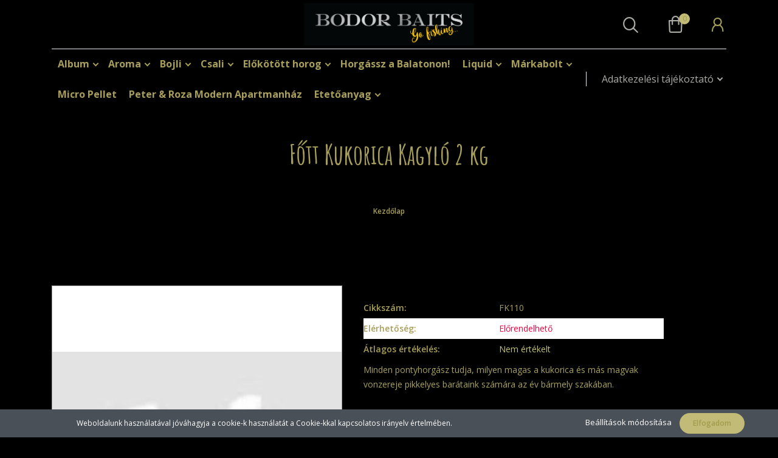

--- FILE ---
content_type: text/html; charset=UTF-8
request_url: https://www.bodorbaits.hu/fott-kukorica-kagylo-2-kg-820
body_size: 11212
content:
<!DOCTYPE html>
<!--[if lt IE 7]>      <html class="no-js lt-ie10 lt-ie9 lt-ie8 lt-ie7" lang="hu" dir="ltr"> <![endif]-->
<!--[if IE 7]>         <html class="no-js lt-ie10 lt-ie9 lt-ie8" lang="hu" dir="ltr"> <![endif]-->
<!--[if IE 8]>         <html class="no-js lt-ie10 lt-ie9" lang="hu" dir="ltr"> <![endif]-->
<!--[if IE 9]>         <html class="no-js lt-ie10" lang="hu" dir="ltr"> <![endif]-->
<!--[if gt IE 10]><!--> <html class="no-js" lang="hu" dir="ltr"> <!--<![endif]-->
<head>
    <title>Főtt Kukorica Kagyló 2 kg - Bodor Baits Webshop</title>
    <meta charset="utf-8">
    <meta name="description" content="Főtt Kukorica Kagyló 2 kg termékünk most 1.890 Ft-os áron elérhető. Vásároljon kényelmesen és biztonságosan webáruházunkból, akár percek alatt!">
    <meta name="robots" content="index, follow">
    <meta property="og:title" content="Főtt Kukorica Kagyló 2 kg" />
    <meta property="og:type" content="product" />
    <meta property="og:url" content="https://www.bodorbaits.hu/fott-kukorica-kagylo-2-kg-820" />
    <meta property="og:image" content="https://bodorbaits.cdn.shoprenter.hu/custom/bodorbaits/image/cache/w955h500/no_image.jpg.webp?lastmod=0.1698399121" />
    <meta property="og:description" content="Minden pontyhorgász tudja, milyen magas a kukorica és más magvak vonzereje pikkelyes barátaink számára az év bármely szakában." />
    <link href="https://bodorbaits.cdn.shoprenter.hu/custom/bodorbaits/image/data/LOGO/BODOR%20BAITS%20FISH%20%281%29.png?lastmod=1675955677.1698399121" rel="icon" />
    <link href="https://bodorbaits.cdn.shoprenter.hu/custom/bodorbaits/image/data/LOGO/BODOR%20BAITS%20FISH%20%281%29.png?lastmod=1675955677.1698399121" rel="apple-touch-icon" />
    <base href="https://www.bodorbaits.hu:443" />

    <meta name="viewport" content="width=device-width, initial-scale=1">
            <link href="https://www.bodorbaits.hu/fott-kukorica-kagylo-2-kg-820" rel="canonical">
    
        <link rel="preconnect" href="https://fonts.googleapis.com">
    <link rel="preconnect" href="https://fonts.gstatic.com" crossorigin>
    <link href="https://fonts.googleapis.com/css2?family=Amatic+SC:wght@700&family=Lora:ital,wght@0,400;0,700;1,400;1,700&family=Open+Sans:ital,wght@0,300;0,400;0,600;0,700;0,800;1,300;1,400;1,600;1,700;1,800&display=swap" rel="stylesheet">
        
            
            <link rel="stylesheet" href="https://bodorbaits.cdn.shoprenter.hu/web/compiled/css/fancybox2.css?v=1769069094" media="screen">
            <link rel="stylesheet" href="https://bodorbaits.cdn.shoprenter.hu/custom/bodorbaits/catalog/view/theme/korfu_global/style/1726222080.1556090780.0.1686745519.css?v=null.1698399121" media="screen">
        <script>
        window.nonProductQuality = 100;
    </script>
    <script src="//ajax.googleapis.com/ajax/libs/jquery/1.10.2/jquery.min.js"></script>
    <script>window.jQuery || document.write('<script src="https://bodorbaits.cdn.shoprenter.hu/catalog/view/javascript/jquery/jquery-1.10.2.min.js?v=1484139539"><\/script>')</script>

    
            
        
    
        <script src="//cdnjs.cloudflare.com/ajax/libs/popper.js/1.12.5/umd/popper.min.js"></script>
    <script src="//cdnjs.cloudflare.com/ajax/libs/twitter-bootstrap/4.1.3/js/bootstrap.min.js"></script>
    <!-- Header JavaScript codes -->
            <script src="https://bodorbaits.cdn.shoprenter.hu/web/compiled/js/base_body.js?v=1769069092"></script>
                    <script src="https://bodorbaits.cdn.shoprenter.hu/web/compiled/js/base.js?v=1769069092"></script>
                    <script src="https://bodorbaits.cdn.shoprenter.hu/web/compiled/js/countdown.js?v=1769069092"></script>
                    <script src="https://bodorbaits.cdn.shoprenter.hu/web/compiled/js/fancybox2.js?v=1769069092"></script>
                    <script src="https://bodorbaits.cdn.shoprenter.hu/web/compiled/js/productreview.js?v=1769069092"></script>
                    <script src="https://bodorbaits.cdn.shoprenter.hu/web/compiled/js/before_starter2_productpage.js?v=1769069092"></script>
                    <script src="https://bodorbaits.cdn.shoprenter.hu/web/compiled/js/before_starter2_head.js?v=1769069092"></script>
                    <script src="https://bodorbaits.cdn.shoprenter.hu/web/compiled/js/nanobar.js?v=1769069092"></script>
                    <script src="https://bodorbaits.cdn.shoprenter.hu/web/compiled/js/before_starter.js?v=1769069092"></script>
                    <!-- Header jQuery onLoad scripts -->
    <script>
        window.countdownFormat = '%D:%H:%M:%S';
        //<![CDATA[
        var BASEURL = 'https://www.bodorbaits.hu';
Currency = {"symbol_left":"","symbol_right":" Ft","decimal_place":0,"decimal_point":",","thousand_point":".","currency":"HUF","value":1};
var ShopRenter = ShopRenter || {}; ShopRenter.product = {"id":820,"sku":"FK110","currency":"HUF","unitName":"db","price":1890,"name":"F\u0151tt Kukorica Kagyl\u00f3 2 kg","brand":"","currentVariant":[],"parent":{"id":820,"sku":"FK110","unitName":"db","price":1890,"name":"F\u0151tt Kukorica Kagyl\u00f3 2 kg"}};

            function setAutoHelpTitles(){
                $('.autohelp[title]').each(function(){
                    if(!$(this).parents('.aurora-scroll-mode').length) {
                        $(this).attr('rel', $(this).attr('title') );
                        $(this).removeAttr('title');
                        $(this).qtip({
                            content: { text:  $(this).attr('rel') },
                            hide: { fixed: true },
                            position: {
                                corner: {
                                    target: 'topMiddle',
                                    tooltip: 'bottomMiddle'
                                },
                                adjust: {
                                    screen: true
                                }
                            },
                            style: {
                                border: { color: '#d10fd1'},
                                background: '#31e07d',
                                width: 500
                            }
                        });
                    }
                });
            }
            

        $(document).ready(function(){
        // DOM ready
            
                $('.fancybox').fancybox({
                    maxWidth: 820,
                    maxHeight: 650,
                    afterLoad: function(){
                        wrapCSS = $(this.element).data('fancybox-wrapcss');
                        if(wrapCSS){
                            $('.fancybox-wrap').addClass(wrapCSS);
                        }
                    },
                    helpers: {
                        thumbs: {
                            width: 50,
                            height: 50
                        }
                    }
                });
                $('.fancybox-inline').fancybox({
                    maxWidth: 820,
                    maxHeight: 650,
                    type:'inline'
                });
                

setAutoHelpTitles();

        // /DOM ready
        });
        $(window).load(function(){
        // OnLoad
            new WishlistHandler('wishlist-add','');

        // /OnLoad
        });
        //]]>
    </script>
    
        <script src="https://bodorbaits.cdn.shoprenter.hu/web/compiled/js/vue/manifest.bundle.js?v=1769069090"></script>
<script>
    var ShopRenter = ShopRenter || {};
    ShopRenter.onCartUpdate = function (callable) {
        document.addEventListener('cartChanged', callable)
    };
    ShopRenter.onItemAdd = function (callable) {
        document.addEventListener('AddToCart', callable)
    };
    ShopRenter.onItemDelete = function (callable) {
        document.addEventListener('deleteCart', callable)
    };
    ShopRenter.onSearchResultViewed = function (callable) {
        document.addEventListener('AuroraSearchResultViewed', callable)
    };
    ShopRenter.onSubscribedForNewsletter = function (callable) {
        document.addEventListener('AuroraSubscribedForNewsletter', callable)
    };
    ShopRenter.onCheckoutInitiated = function (callable) {
        document.addEventListener('AuroraCheckoutInitiated', callable)
    };
    ShopRenter.onCheckoutShippingInfoAdded = function (callable) {
        document.addEventListener('AuroraCheckoutShippingInfoAdded', callable)
    };
    ShopRenter.onCheckoutPaymentInfoAdded = function (callable) {
        document.addEventListener('AuroraCheckoutPaymentInfoAdded', callable)
    };
    ShopRenter.onCheckoutOrderConfirmed = function (callable) {
        document.addEventListener('AuroraCheckoutOrderConfirmed', callable)
    };
    ShopRenter.onCheckoutOrderPaid = function (callable) {
        document.addEventListener('AuroraOrderPaid', callable)
    };
    ShopRenter.onCheckoutOrderPaidUnsuccessful = function (callable) {
        document.addEventListener('AuroraOrderPaidUnsuccessful', callable)
    };
    ShopRenter.onProductPageViewed = function (callable) {
        document.addEventListener('AuroraProductPageViewed', callable)
    };
    ShopRenter.onMarketingConsentChanged = function (callable) {
        document.addEventListener('AuroraMarketingConsentChanged', callable)
    };
    ShopRenter.onCustomerRegistered = function (callable) {
        document.addEventListener('AuroraCustomerRegistered', callable)
    };
    ShopRenter.onCustomerLoggedIn = function (callable) {
        document.addEventListener('AuroraCustomerLoggedIn', callable)
    };
    ShopRenter.onCustomerUpdated = function (callable) {
        document.addEventListener('AuroraCustomerUpdated', callable)
    };
    ShopRenter.onCartPageViewed = function (callable) {
        document.addEventListener('AuroraCartPageViewed', callable)
    };
    ShopRenter.customer = {"userId":0,"userClientIP":"13.58.78.29","userGroupId":8,"customerGroupTaxMode":"gross","customerGroupPriceMode":"only_gross","email":"","phoneNumber":"","name":{"firstName":"","lastName":""}};
    ShopRenter.theme = {"name":"korfu_global","family":"korfu","parent":"bootstrap"};
    ShopRenter.shop = {"name":"bodorbaits","locale":"hu","currency":{"code":"HUF","rate":1},"domain":"bodorbaits.myshoprenter.hu"};
    ShopRenter.page = {"route":"product\/product","queryString":"fott-kukorica-kagylo-2-kg-820"};

    ShopRenter.formSubmit = function (form, callback) {
        callback();
    };

    let loadedAsyncScriptCount = 0;
    function asyncScriptLoaded(position) {
        loadedAsyncScriptCount++;
        if (position === 'body') {
            if (document.querySelectorAll('.async-script-tag').length === loadedAsyncScriptCount) {
                if (/complete|interactive|loaded/.test(document.readyState)) {
                    document.dispatchEvent(new CustomEvent('asyncScriptsLoaded', {}));
                } else {
                    document.addEventListener('DOMContentLoaded', () => {
                        document.dispatchEvent(new CustomEvent('asyncScriptsLoaded', {}));
                    });
                }
            }
        }
    }
</script>


                    <script type="text/javascript" src="https://bodorbaits.cdn.shoprenter.hu/web/compiled/js/vue/customerEventDispatcher.bundle.js?v=1769069090"></script>




    
    
                
            
            <script>window.dataLayer=window.dataLayer||[];function gtag(){dataLayer.push(arguments)};var ShopRenter=ShopRenter||{};ShopRenter.config=ShopRenter.config||{};ShopRenter.config.googleConsentModeDefaultValue="denied";</script>                        <script type="text/javascript" src="https://bodorbaits.cdn.shoprenter.hu/web/compiled/js/vue/googleConsentMode.bundle.js?v=1769069090"></script>

            
            
            
            
            
    
</head>

    

<body id="body" class="bootstrap-body page-body flypage_body body-pathway-inside desktop-device-body body-pathway-inside korfu_global-body show-quantity-in-module " role="document">
            
    




            

<!-- cached --><div id="firstLogNanobar" class="Fixed aurora-nanobar aurora-nanobar-firstlogin">
    <div class="aurora-nanobar-container">
        <span id="nanoTextCookies" class="aurora-nanobar-text"
              style="font-size: 12px;">Weboldalunk használatával jóváhagyja a cookie-k használatát a Cookie-kkal kapcsolatos irányelv értelmében.
        </span>
        <div class="aurora-nanobar-buttons-wrapper nanobar-buttons">
            <a id ="aurora-nanobar-settings-button" href="">
                <span>Beállítások módosítása</span>
            </a>
            <a id="auroraNanobarCloseCookies" href="" class="button btn btn-primary aurora-nanobar-btn" data-button-save-text="Beállítások mentése">
                <span>Elfogadom</span>
            </a>
        </div>
        <div class="aurora-nanobar-cookies" style="display: none;">
            <div class="form-group">
                <label><input type="checkbox" name="required_cookies" id="required-cookies" disabled="disabled" checked="checked" /> Szükséges cookie-k</label>
                <div class="cookies-help-text">
                    Ezek a cookie-k segítenek abban, hogy a webáruház használható és működőképes legyen.
                </div>
            </div>
            <div class="form-group">
                <label>
                    <input type="checkbox" name="marketing_cookies" id="marketing-cookies"
                             checked />
                    Marketing cookie-k
                </label>
                <div class="cookies-help-text">
                    Ezeket a cookie-k segítenek abban, hogy az Ön érdeklődési körének megfelelő reklámokat és termékeket jelenítsük meg a webáruházban.
                </div>
            </div>
        </div>
    </div>
</div>

<script>

    (function ($) {
        $(document).ready(function () {
            new AuroraNanobar.FirstLogNanobarCheckbox(jQuery('#firstLogNanobar'), 'bottom');
        });
    })(jQuery);

</script>
<!-- /cached -->
<!-- cached --><div id="freeShippingNanobar" class="Fixed aurora-nanobar aurora-nanobar-freeshipping">
    <div class="aurora-nanobar-container">
        <span id="auroraNanobarClose" class="aurora-nanobar-close-x"><i class="fa fa-times sr-icon-times"></i></span>
        <span id="nanoText" class="aurora-nanobar-text"></span>
    </div>
</div>

<script>$(document).ready(function(){document.nanobarInstance=new AuroraNanobar.FreeShippingNanobar($('#freeShippingNanobar'),'bottom','0','','1');});</script><!-- /cached -->
    
                <!-- cached -->




            







    
    
<link media="screen and (max-width: 992px)" rel="stylesheet" href="https://bodorbaits.cdn.shoprenter.hu/catalog/view/javascript/jquery/jquery-mmenu/dist/css/jquery.mmenu.all.css?v=1484139539">
<script src="https://cdnjs.cloudflare.com/ajax/libs/jQuery.mmenu/7.0.0/jquery.mmenu.all.js"></script>
<script src="https://cdnjs.cloudflare.com/ajax/libs/jQuery.mmenu/7.0.0/addons/counters/jquery.mmenu.counters.js"></script>

<link rel="stylesheet" href="https://cdnjs.cloudflare.com/ajax/libs/jQuery.mmenu/7.0.0/jquery.mmenu.css" />
<link rel="stylesheet" href="https://cdnjs.cloudflare.com/ajax/libs/jQuery.mmenu/7.0.0/addons/counters/jquery.mmenu.counters.css" />
<link rel="stylesheet" href="https://cdnjs.cloudflare.com/ajax/libs/jQuery.mmenu/7.0.0/extensions/effects/jquery.mmenu.effects.css" />
<link rel="stylesheet" href="https://cdnjs.cloudflare.com/ajax/libs/jQuery.mmenu/7.0.0/extensions/borderstyle/jquery.mmenu.borderstyle.css" />
<link rel="stylesheet" href="https://cdnjs.cloudflare.com/ajax/libs/jQuery.mmenu/7.0.0/extensions/positioning/jquery.mmenu.positioning.css" />

<script src="https://bodorbaits.cdn.shoprenter.hu/catalog/view/javascript/jquery/product_count_in_cart.js?v=1530610005"></script>


<script>
    $(document).ready(function(){var $mmenu=$('#menu-nav').mmenu({navbar:{add:'Menü'},extensions:["left","border-full","fx-panels-slide-100","fx-menu-slide","fx-listitems-slide"],counters:true});var $hamburgerIcon=$("#hamburger-icon");var menuAPI=$mmenu.data("mmenu");$hamburgerIcon.on("click",function(){menuAPI.open();});menuAPI.bind("open:finish",function(){setTimeout(function(){$hamburgerIcon.addClass("is-active");},100);});menuAPI.bind("close:finish",function(){setTimeout(function(){$hamburgerIcon.removeClass("is-active");},100);});function setLanguagesMobile(type){$('.'+type+'-change-mobile').click(function(e){e.preventDefault();$('#'+type+'_value_mobile').attr('value',$(this).data('value'));$('#mobile_'+type+'_form').submit();});}
setLanguagesMobile('language');setLanguagesMobile('currency');});</script>

<form action="index.php" method="post" enctype="multipart/form-data" id="mobile_currency_form">
    <input id="currency_value_mobile" type="hidden" value="" name="currency_id"/>
</form>

<form action="index.php" method="post" enctype="multipart/form-data" id="mobile_language_form">
    <input id="language_value_mobile" type="hidden" value="" name="language_code"/>
</form>


<div id="menu-nav">
    <ul>
                            <li class="mm-title mm-group-title"><span><i class="sr-icon-tags"></i> Kategóriák</span></li>
    
    <li>
    <a href="https://www.bodorbaits.hu/album-240">            <h3 class="category-list-link-text">Album</h3>
        </a>
            <ul><li>
    <a href="https://www.bodorbaits.hu/album-240/x-nbbh-2022-242">            X. NBBH 2022
        </a>
    </li><li>
    <a href="https://www.bodorbaits.hu/album-240/xi-nbbh-2023-253">            XI. NBBH 2023
        </a>
    </li></ul>
    </li><li>
    <a href="https://www.bodorbaits.hu/aromak-223">            <h3 class="category-list-link-text">Aroma</h3>
        </a>
            <ul><li>
    <a href="https://www.bodorbaits.hu/aromak-223/sticky-boom-210">            Sticky Boom
        </a>
    </li><li>
    <a href="https://www.bodorbaits.hu/aromak-223/sticky-boom-vajsav-230">            Sticky Boom Vajsav
        </a>
    </li></ul>
    </li><li>
    <a href="https://www.bodorbaits.hu/bojli-198">            <h3 class="category-list-link-text">Bojli</h3>
        </a>
            <ul><li>
    <a href="https://www.bodorbaits.hu/bojli-198/bojli-1-kg-244">            Bojli 1 kg
        </a>
    </li><li>
    <a href="https://www.bodorbaits.hu/bojli-198/eteto-bojli-199">            Bojli 3 kg
        </a>
    </li><li>
    <a href="https://www.bodorbaits.hu/bojli-198/horog-bojli-200">            Horog bojli
        </a>
    </li></ul>
    </li><li>
    <a href="https://www.bodorbaits.hu/pellet-211">            <h3 class="category-list-link-text">Csali</h3>
        </a>
            <ul><li>
    <a href="https://www.bodorbaits.hu/pellet-211/fluo-dumbell-wafters-212">            Fluo Dumbell Wafters
        </a>
    </li><li>
    <a href="https://www.bodorbaits.hu/pellet-211/n-butyric-pop-up-213">            N-butyric Pop Up
        </a>
    </li><li>
    <a href="https://www.bodorbaits.hu/pellet-211/smoke-pop-up-214">            Smoke Pop Up
        </a>
    </li></ul>
    </li><li>
    <a href="https://www.bodorbaits.hu/horog-201">            <h3 class="category-list-link-text">Előkötött horog</h3>
        </a>
            <ul><li>
    <a href="https://www.bodorbaits.hu/horog-201/bojlis-eloke-202">            Bojlis előke
        </a>
    </li><li>
    <a href="https://www.bodorbaits.hu/horog-201/szakallas-horog-203">            <b>Szakállas horog</b>
        </a>
    </li></ul>
    </li><li>
    <a href="https://www.bodorbaits.hu/horgassz-a-balatonon-234">            <h3 class="category-list-link-text">Horgássz a Balatonon!</h3>
        </a>
    </li><li>
    <a href="https://www.bodorbaits.hu/olaj-205">            <h3 class="category-list-link-text">Liquid</h3>
        </a>
            <ul><li>
    <a href="https://www.bodorbaits.hu/olaj-205/corn-steep-liquor-206">            Corn Steep Liquor
        </a>
    </li><li>
    <a href="https://www.bodorbaits.hu/olaj-205/kukorica-szirup-207">            Kukorica szirup
        </a>
    </li><li>
    <a href="https://www.bodorbaits.hu/olaj-205/lazacolaj-208">            Lazacolaj
        </a>
    </li><li>
    <a href="https://www.bodorbaits.hu/olaj-205/melasz-209">            Melasz
        </a>
    </li></ul>
    </li><li>
    <a href="https://www.bodorbaits.hu/markabolt-247">            <h3 class="category-list-link-text">Márkabolt</h3>
        </a>
            <ul><li>
    <a href="https://www.bodorbaits.hu/markabolt-247/polus-center-250">            Pólus Center
        </a>
    </li></ul>
    </li><li>
    <a href="https://www.bodorbaits.hu/micro-pellet-243">            <h3 class="category-list-link-text">Micro Pellet</h3>
        </a>
    </li><li>
    <a href="https://www.bodorbaits.hu/peter-and-roza-modern-apartmanhaz-236">            <h3 class="category-list-link-text">Peter &amp; Roza Modern Apartmanház</h3>
        </a>
    </li><li>
    <a href="https://www.bodorbaits.hu/etetoanyag-194">            <h3 class="category-list-link-text">Etetőanyag</h3>
        </a>
            <ul><li>
    <a href="https://www.bodorbaits.hu/etetoanyag-194/method-mix-196">            Method mix
        </a>
    </li><li>
    <a href="https://www.bodorbaits.hu/etetoanyag-194/ready-mix-197">            Ready mix
        </a>
    </li><li>
    <a href="https://www.bodorbaits.hu/etetoanyag-194/ready-mix-vajsav-231">            Ready mix Vajsav
        </a>
    </li></ul>
    </li>

                <li class="mm-title mm-group-title"><span><i class="sr-icon-list"></i> Menüpontok</span></li>
    
    <li class="informations-mobile-menu-item">
    <a href="https://www.bodorbaits.hu/adatkezeles" target="_self">Adatkezelési tájékoztató</a>
    </li>
<li class="informations-mobile-menu-item">
    <a href="https://www.bodorbaits.hu/adatkezeles-tajekoztato" target="_self">Adatkezelési tájékoztató</a>
        <ul>
                <li class="informations-mobile-menu-item informations-mobile-menu-item-sublevel"><a
                    href="https://www.bodorbaits.hu/aszf" target="_self">ÁSZF</a></li>
            </ul>
    </li>

    
    
                <li class="mm-title mm-group-title"><span><i class="sr-icon-user"></i> Belépés és Regisztráció</span></li>
        <li class="customer-mobile-menu-item">
            <a href="index.php?route=account/login">Belépés</a>
        </li>
        <li class="customer-mobile-menu-item">
            <a href="index.php?route=account/create">Regisztráció</a>
        </li>
    

    
    </ul>
</div>

<div id="mobile-nav"
     class="responsive-menu Fixed hidden-print mobile-menu-orientation-left">
        <a id="hamburger-icon" class="mobile-headers mobile-content-header  hamburger hamburger--collapse" href="#menu-nav">
        <span class="hamburger-box">
                <span class="hamburger-inner"></span>
        </span>
        <span class="mobile-headers-title">Menü</span>
    </a>
    <div class="mobile-headers mobile-logo">
                <a class="mobile-logo-link" href="/"><img style="border: 0; max-width: 280px;" src="https://bodorbaits.cdn.shoprenter.hu/custom/bodorbaits/image/cache/w280h70m00/bodor_baits_logo_fekete_hatter-04.png?v=1675955361" title="Bodor Baits" alt="Bodor Baits" /></a>
            </div>
            <a class="mobile-headers mobile-search-link search-popup-btn" data-toggle="collapse" data-target="#search-popup-wrapper">
            <i class="sr-icon-search mobile-headers-icon"></i>
        </a>
                <a class="mobile-headers mobile-cart-link" data-toggle="collapse" data-target="#module_cart">
            <i class="icon-sr-cart icon-sr-cart-7 mobile-headers-icon"></i>
            <div class="mobile-cart-product-count mobile-cart-empty hidden-md">
            </div>
        </a>
    </div>
<!-- /cached -->
<div id="SR_scrollTop"></div>
<!-- page-wrap -->
<div class="page-wrap">


    
    <!-- header -->
    <header class="desktop-logo-hidden">
                            <div class="header-middle">
            <div class="container">
                <div class="header-middle-inner d-flex justify-content-between align-items-center">
                    <div class="header-middle-left col-4 justify-content-start align-items-center d-none d-lg-flex">
                                                                            
                            
                                            </div>
                    <div class="header-middle-center col-4 justify-content-center align-items-center d-none d-lg-flex">
                        <!-- cached --><div id="logo" class="module content-module header-position logo-module logo-image hide-top">
            <a href="/"><img style="border: 0; max-width: 6500px;" src="https://bodorbaits.cdn.shoprenter.hu/custom/bodorbaits/image/cache/w6500h800m00/bodor_baits_logo_fekete_hatter-04.png?v=1675955506" title="Bodor Baits" alt="Bodor Baits" /></a>
        </div><!-- /cached -->
                    </div>
                    <div class="header-middle-right d-flex col-4 justify-content-end align-items-center">
                                                <div class="header-col-search header-col d-none d-lg-flex">
                            <button class="btn btn-link btn-sm search-popup-btn search-popup-btn-open" id="search-popup-btn-open" type="button" data-toggle="collapse" data-target="#search-popup-wrapper"><i class="sr-icon-search"></i></button>
                        </div>
                                                                                                            <div class="header-col-wishlist d-none d-lg-flex">
                                    <hx:include src="/_fragment?_path=_format%3Dhtml%26_locale%3Den%26_controller%3Dmodule%252Fwishlist&amp;_hash=VjigYULC9%2BqSwJ8wceqvj1hwnaHxWYPZ0C3JneDAxjg%3D"></hx:include>
                                </div>
                                                                            <div class="header-col-nonfloat header-col header-col-cart">
                            <hx:include src="/_fragment?_path=_format%3Dhtml%26_locale%3Den%26_controller%3Dmodule%252Fcart&amp;_hash=4TrpHzldTbJmIL%2BOYDf9gzs8lJk2vGlzgnqQC3kM4p0%3D"></hx:include>
                        </div>
                        <div class="header-col-login header-col d-none d-lg-flex">
                            <!-- cached -->    <ul id="login_wrapper" class="nav navbar-nav navbar-right login-list">
                    <li class="login-list-item">
    <a href="index.php?route=account/login" title="Belépés">Belépés</a>
</li>
<li class="create-list-item">
    <a href="index.php?route=account/create" title="Regisztráció">Regisztráció</a>
</li>            </ul>
<!-- /cached -->
                        </div>
                    </div>
                </div>
            </div>
        </div>
        <div class="header-bottom sticky-head">
            <div class="container">
                <div class="header-container">
                    <div class="header-categories justify-content-center align-items-center d-none d-lg-flex">
                                                    


                    
            <div id="module_category_wrapper" class="module-category-wrapper">
        <div id="category" class="module content-module header-position hide-top category-module hidden-xs hidden-sm" >
                <div class="module-head">
                        <h3 class="module-head-title"></h3>
            </div>
                <div class="module-body">
                        <div id="category-nav">
            


<ul class="category category_menu sf-menu sf-horizontal cached">
    <li id="cat_240" class="item category-list module-list parent even">
    <a href="https://www.bodorbaits.hu/album-240" class="category-list-link module-list-link">
                    <h3 class="category-list-link-text">Album</h3>
        </a>
            <ul class="children"><li id="cat_242" class="item category-list module-list even">
    <a href="https://www.bodorbaits.hu/album-240/x-nbbh-2022-242" class="category-list-link module-list-link">
                X. NBBH 2022
        </a>
    </li><li id="cat_253" class="item category-list module-list odd">
    <a href="https://www.bodorbaits.hu/album-240/xi-nbbh-2023-253" class="category-list-link module-list-link">
                XI. NBBH 2023
        </a>
    </li></ul>
    </li><li id="cat_223" class="item category-list module-list parent odd">
    <a href="https://www.bodorbaits.hu/aromak-223" class="category-list-link module-list-link">
                    <h3 class="category-list-link-text">Aroma</h3>
        </a>
            <ul class="children"><li id="cat_210" class="item category-list module-list even">
    <a href="https://www.bodorbaits.hu/aromak-223/sticky-boom-210" class="category-list-link module-list-link">
                Sticky Boom
        </a>
    </li><li id="cat_230" class="item category-list module-list odd">
    <a href="https://www.bodorbaits.hu/aromak-223/sticky-boom-vajsav-230" class="category-list-link module-list-link">
                Sticky Boom Vajsav
        </a>
    </li></ul>
    </li><li id="cat_198" class="item category-list module-list parent even">
    <a href="https://www.bodorbaits.hu/bojli-198" class="category-list-link module-list-link">
                    <h3 class="category-list-link-text">Bojli</h3>
        </a>
            <ul class="children"><li id="cat_244" class="item category-list module-list even">
    <a href="https://www.bodorbaits.hu/bojli-198/bojli-1-kg-244" class="category-list-link module-list-link">
                Bojli 1 kg
        </a>
    </li><li id="cat_199" class="item category-list module-list odd">
    <a href="https://www.bodorbaits.hu/bojli-198/eteto-bojli-199" class="category-list-link module-list-link">
                Bojli 3 kg
        </a>
    </li><li id="cat_200" class="item category-list module-list even">
    <a href="https://www.bodorbaits.hu/bojli-198/horog-bojli-200" class="category-list-link module-list-link">
                Horog bojli
        </a>
    </li></ul>
    </li><li id="cat_211" class="item category-list module-list parent odd">
    <a href="https://www.bodorbaits.hu/pellet-211" class="category-list-link module-list-link">
                    <h3 class="category-list-link-text">Csali</h3>
        </a>
            <ul class="children"><li id="cat_212" class="item category-list module-list even">
    <a href="https://www.bodorbaits.hu/pellet-211/fluo-dumbell-wafters-212" class="category-list-link module-list-link">
                Fluo Dumbell Wafters
        </a>
    </li><li id="cat_213" class="item category-list module-list odd">
    <a href="https://www.bodorbaits.hu/pellet-211/n-butyric-pop-up-213" class="category-list-link module-list-link">
                N-butyric Pop Up
        </a>
    </li><li id="cat_214" class="item category-list module-list even">
    <a href="https://www.bodorbaits.hu/pellet-211/smoke-pop-up-214" class="category-list-link module-list-link">
                Smoke Pop Up
        </a>
    </li></ul>
    </li><li id="cat_201" class="item category-list module-list parent even">
    <a href="https://www.bodorbaits.hu/horog-201" class="category-list-link module-list-link">
                    <h3 class="category-list-link-text">Előkötött horog</h3>
        </a>
            <ul class="children"><li id="cat_202" class="item category-list module-list even">
    <a href="https://www.bodorbaits.hu/horog-201/bojlis-eloke-202" class="category-list-link module-list-link">
                Bojlis előke
        </a>
    </li><li id="cat_203" class="item category-list module-list odd">
    <a href="https://www.bodorbaits.hu/horog-201/szakallas-horog-203" class="category-list-link module-list-link">
                Szakállas horog
        </a>
    </li></ul>
    </li><li id="cat_234" class="item category-list module-list odd">
    <a href="https://www.bodorbaits.hu/horgassz-a-balatonon-234" class="category-list-link module-list-link">
                    <h3 class="category-list-link-text">Horgássz a Balatonon!</h3>
        </a>
    </li><li id="cat_205" class="item category-list module-list parent even">
    <a href="https://www.bodorbaits.hu/olaj-205" class="category-list-link module-list-link">
                    <h3 class="category-list-link-text">Liquid</h3>
        </a>
            <ul class="children"><li id="cat_206" class="item category-list module-list even">
    <a href="https://www.bodorbaits.hu/olaj-205/corn-steep-liquor-206" class="category-list-link module-list-link">
                Corn Steep Liquor
        </a>
    </li><li id="cat_207" class="item category-list module-list odd">
    <a href="https://www.bodorbaits.hu/olaj-205/kukorica-szirup-207" class="category-list-link module-list-link">
                Kukorica szirup
        </a>
    </li><li id="cat_208" class="item category-list module-list even">
    <a href="https://www.bodorbaits.hu/olaj-205/lazacolaj-208" class="category-list-link module-list-link">
                Lazacolaj
        </a>
    </li><li id="cat_209" class="item category-list module-list odd">
    <a href="https://www.bodorbaits.hu/olaj-205/melasz-209" class="category-list-link module-list-link">
                Melasz
        </a>
    </li></ul>
    </li><li id="cat_247" class="item category-list module-list parent odd">
    <a href="https://www.bodorbaits.hu/markabolt-247" class="category-list-link module-list-link">
                    <h3 class="category-list-link-text">Márkabolt</h3>
        </a>
            <ul class="children"><li id="cat_250" class="item category-list module-list even">
    <a href="https://www.bodorbaits.hu/markabolt-247/polus-center-250" class="category-list-link module-list-link">
                Pólus Center
        </a>
    </li></ul>
    </li><li id="cat_243" class="item category-list module-list even">
    <a href="https://www.bodorbaits.hu/micro-pellet-243" class="category-list-link module-list-link">
                    <h3 class="category-list-link-text">Micro Pellet</h3>
        </a>
    </li><li id="cat_236" class="item category-list module-list odd">
    <a href="https://www.bodorbaits.hu/peter-and-roza-modern-apartmanhaz-236" class="category-list-link module-list-link">
                    <h3 class="category-list-link-text">Peter &amp; Roza Modern Apartmanház</h3>
        </a>
    </li><li id="cat_194" class="item category-list module-list parent even">
    <a href="https://www.bodorbaits.hu/etetoanyag-194" class="category-list-link module-list-link">
                    <h3 class="category-list-link-text">Etetőanyag</h3>
        </a>
            <ul class="children"><li id="cat_196" class="item category-list module-list even">
    <a href="https://www.bodorbaits.hu/etetoanyag-194/method-mix-196" class="category-list-link module-list-link">
                Method mix
        </a>
    </li><li id="cat_197" class="item category-list module-list odd">
    <a href="https://www.bodorbaits.hu/etetoanyag-194/ready-mix-197" class="category-list-link module-list-link">
                Ready mix
        </a>
    </li><li id="cat_231" class="item category-list module-list even">
    <a href="https://www.bodorbaits.hu/etetoanyag-194/ready-mix-vajsav-231" class="category-list-link module-list-link">
                Ready mix Vajsav
        </a>
    </li></ul>
    </li>
</ul>

<script>$(function(){$("ul.category").superfish({animation:{height:"show"},popUpSelector:"ul.category,ul.children",delay:500,speed:"normal",cssArrows:true,hoverClass:"sfHover"});});</script>            <div class="clearfix"></div>
        </div>
            </div>
                                </div>
                </div>
    
                                                <!-- cached -->    <ul class="nav navbar-nav headermenu-list" role="menu">
                    <li class="dropdown">
                <a href="https://www.bodorbaits.hu/adatkezeles-tajekoztato"
                   target="_self"
                     class="dropdown-toggle" data-hover="dropdown"                    title="Adatkezelési tájékoztató">
                    Adatkezelési tájékoztató
                </a>
                                    <ul class="dropdown-hover-menu">
                                                    <li>
                                <a href="https://www.bodorbaits.hu/aszf" title="ÁSZF" target="_self">
                                    ÁSZF
                                </a>
                            </li>
                                            </ul>
                            </li>
            </ul>
    <!-- /cached -->
                    </div>
                </div>
            </div>
        </div>
            </header>
    <!-- /header -->

    
    <div id="menu-overlay" class="menu-overlay"></div>

    <!-- main -->
    <main>
        <div id="mobile-filter-position"></div>

    
                
    <!-- .row -->
    <div class="row product-page-row">
        <section class="col-sm-12">
            <div id="content" class="flypage" itemscope itemtype="//schema.org/Product">
                                <div class="product-page-top-wrapper">
        <div class="top product-page-top sr-container-md text-center">
            
    
            <section class="pathway-inside-container">
                            <div itemscope itemtype="http://schema.org/BreadcrumbList">
            <span id="home" class="pw-item pw-item-home">Ön itt jár:</span>
                            <span class="pw-item pw-sep pw-sep-first">
                    <span></span>
                </span>
                <span class="pw-item" itemprop="itemListElement" itemscope itemtype="http://schema.org/ListItem">
                                            <a class="pw-link" itemprop="item" href="https://www.bodorbaits.hu">
                            <span itemprop="name">Kezdőlap</span>
                        </a>
                        <meta itemprop="position" content="1" />
                                    </span>
                            <span class="pw-item pw-sep">
                    <span> > </span>
                </span>
                <span class="pw-item pw-item-last" itemprop="itemListElement" itemscope itemtype="http://schema.org/ListItem">
                                            <h2 class="pw-item-last-h">
                                            <a class="pw-link" itemprop="item" href="https://www.bodorbaits.hu/fott-kukorica-kagylo-2-kg-820">
                            <span itemprop="name">Főtt Kukorica Kagyló 2 kg</span>
                        </a>
                        <meta itemprop="position" content="2" />
                                            </h2>
                                    </span>
                    </div>
    
        </section>
    


            <div class="center product-page-center">
                <h1 class="product-page-heading">
                    <span class="product-page-product-name" itemprop="name">Főtt Kukorica Kagyló 2 kg</span>
                </h1>
            </div>
        </div>
    </div>

    
    <div class="middle more-images-position-default">
        <div class="sr-container-md product-content-columns-container">
            <div class="row product-content-columns">
                <section class="col-md-12 col-sm-12 col-xs-12 column-content one-column-content column-content-left">
                    <div class="row product-content-column-left">
                                                <div class="col-xs-12 col-sm-12 col-md-5 product-page-left">
                            <div class="product-image-box">
                                <div class="product-image">
                                        

<div class="product_badges vertical-orientation">
    </div>


    <div id="product-image-container">
    <a href="https://bodorbaits.cdn.shoprenter.hu/custom/bodorbaits/image/cache/w900h500wt1/no_image.jpg.webp?lastmod=0.1698399121"
       title="Kép 1/1 - Főtt Kukorica Kagyló 2 kg"
       class="product-image-link  fancybox-product" id="prod_image_link"
       data-fancybox-group="gallery">
        <img class="product-image-img" itemprop="image" src="https://bodorbaits.cdn.shoprenter.hu/custom/bodorbaits/image/cache/w550h800wt1/no_image.jpg.webp?lastmod=0.1698399121" data-index="0" title="Főtt Kukorica Kagyló 2 kg" alt="Főtt Kukorica Kagyló 2 kg" id="image"/>
                    <span class="enlarge">Katt rá a felnagyításhoz</span>
            </a>

    </div>


<script>
var $prodImageLink = $("#prod_image_link");
var imageTitle = $prodImageLink.attr("title");


$(document).ready(function () {
    $prodImageLink.click(function () {
        $(this).attr("title", imageTitle);
    });
    $(".fancybox-product").fancybox({
        maxWidth: 900,
        maxHeight: 500,
        live: false,
        
        helpers: {
            thumbs: {
                width: 50,
                height: 50
            }
        },
        tpl: {
            next: '<a title="Következő" class="fancybox-nav fancybox-next"><span></span></a>',
            prev: '<a title="Előző" class="fancybox-nav fancybox-prev"><span></span></a>'
        }
    });
});
</script>


                                </div>
                                <div class="clearfix"></div>
                                <div class="position_5_wrapper">
        <div id="socail_media" class="social-share-module">
	
</div>

    </div>

                                                                    <div class="product-image-bottom-position-wrapper">
                                        

                                    </div>
                                                            </div>
                        </div>
                        <div class="col-xs-12 col-sm-12 col-md-7 product-page-right">
                                                                                    <div class="product_cart_box">
                                <div class="product_cart_box_inner">
                                    <form action="https://www.bodorbaits.hu/index.php?route=checkout/cart" method="post" enctype="multipart/form-data" id="product">

                                        
                                        
                                        
                                        
                                    </form>
                                </div>
                            </div>
                            <div class="position_1_wrapper">
 <table class="product_parameters">
          
          
          <tr class="product-parameter-row productsku-param-row">
	<td class="param-label productsku-param">Cikkszám:</td>
	<td class="param-value productsku-param"><span itemprop="sku" content="FK110">FK110</span></td>
</tr>
          
	<tr class="product-parameter-row productstock-param-row stock_status_id-5">
	<td class="param-label productstock-param">Elérhetőség:</td>
	<td class="param-value productstock-param"><span style="color:#f00540;">Előrendelhető</span></td>
    </tr>

                      <tr class="product-parameter-row productrating-param-row">
        <td class="param-label productrating-param">Átlagos értékelés:</td>
        <td class="param-value productrating-param">
            <a href="javascript:{}" rel="nofollow" class="js-scroll-productreview d-flex align-items-center">
                                    Nem értékelt
                            </a>
        </td>
    </tr>

          
            <tr class="product-parameter-row product-short-description-row">
	<td colspan="2" class="param-value product-short-description">
	Minden pontyhorgász tudja, milyen magas a kukorica és más magvak vonzereje pikkelyes barátaink számára az év bármely szakában.	</td>
  </tr>

     </table>
</div>


                                                                                                                    <!-- cached -->


                    
            <div id="module_customcontent_wrapper" class="module-customcontent-wrapper">
        <div id="customcontent" class="module content-module home-position customcontent hide-top" >
                <div class="module-head">
                        <h4 class="module-head-title"></h4>
            </div>
                <div class="module-body">
                        <p style="text-align: center;"><span style="background-color:#FF8C00;"></span>    
</p>
<p style="text-align: center;"> 
</p>
<p style="text-align: center;"> 
</p>
<p style="text-align: center;"><span style="color:#000000;"><em><strong><span style="background-color:#FFFF00;">Bankkártyás fizetés jelenleg nem elérhető. Kérjük legyenek szívesek a banki előreutalás vagy utánvételes fizetési módot választani!</span></strong></em></span>
</p>
<p style="text-align: center;">Megértésüket köszönjük! 
	<img alt="smiley" height="23" src="https://bodorbaits.cdn.shoprenter.hu/admin/view/javascript/ckeditor/plugins/smiley/images/regular_smile.png?v=1620926958" title="smiley" width="23" />
</p>
            </div>
                                </div>
                </div>
    <!-- /cached -->

                                                    </div>
                    </div>
                </section>
            </div>
        </div>
                <div class="row product-positions">
            <section class="col-md-12 col-sm-12 col-xs-12 column-content one-column-content product-one-column-content">
                <div class="sr-container-md product-children-wrapper">
                    
                </div>
                
                                <div class="position_3_wrapper">
    <div class="sr-container-md">
        <div class="position-3-container">
            <div class="tabs">
                                                                                                                                                                                                                                                                                                                            </div>
            <div class="tab-pages">
                                                                                                                                                                                                                                                                                                                            </div>
        </div>
    </div>
</div>


<script type="text/javascript"><!--
    $(document).ready(function () {
        $.tabs('.tabs a');
    });
    //-->
</script>

                                    <div class="position_4_wrapper">
        <div class="position-4-container">
                            


        

                    </div>
    </div>

                            </section>
        </div>
    </div>
            <script>$(document).ready(function(){initTouchSpin();});</script>            </div>
        </section>
    </div>
    <!-- /.row -->
    
            </main><!-- /main -->

    <!-- footer -->

    <footer class="hidden-print">
                
        
        <section class="footer-row">
            <div class="container footer-container footer-col-container footer-cols-2">
                <div class="row footer-col-row">
        <div class="col-md-8 col-sm-12 footer-col-position-wrapper footer-col-1">
        <div class="footer-col-position footer-col-1-position">
            <ul class="nav navbar-nav footermenu-list">
                
            </ul>
            <div id="section-footer_contact" class="section-wrapper ">
    
    <div class="module content-module footer-position section-module section-footer-contact">
            <div class="module-head section-module-head">
            <h3 class="module-head-title section-module-head-title">Elérhetőség</h3>
        </div>
        <div class="module-body section-module-body">
                <p class="footer-contact-line footer-contact-phone">
            <i class="fa fa-phone fa-fw"></i> +36 20 531 8723
        </p>
                        <p class="footer-contact-line footer-contact-mail">
            <i class="fa fa-envelope fa-fw"></i> <a href="mailto:bodorbaits@gmail.com">bodorbaits@gmail.com</a>
        </p>
                            <p class="footer-contact-line footer-contact-address">
                <i class="fa fa-map-marker fa-fw"></i> 1203 Budapest Kálmán utca 24.
            </p>
                <p class="footer-contact-social">
                        <a target="_blank" href="https://www.facebook.com/bodorbaits">
                <i class="fa fa-facebook"></i>
            </a>
                                    <a target="_blank" href="https://www.youtube.com/user/BodorBaits">
                <i class="fa fa-youtube-play"></i>
            </a>
                                                <a target="_blank" href="https://www.instagram.com/bodorbaits/">
                <i class="fa fa-instagram"></i>
            </a>
                                                        </p>
    </div>
</div>

</div>


        </div>
    </div>
    <div class="col-md-4 col-sm-12 footer-col-position-wrapper footer-col-2">
        <div class="footer-col-position footer-col-2-position">
            
        </div>
    </div>
    </div>
            </div>
        </section>

        
        <div class="footer-copyright">
            <div class="container footer-container">

                
                                <div class="copyright">
                    <div class="copyright-inner">
                        <div class="row">
                            <div class="col-sm-12 col-md-6 footer-contact-info text-left">
                                <span class="footer-contact-info-item">
                                    <span class="footer-contact-info-label pr-2">Email:</span>
                                    <span class="footer-contact-info-text pr-6"><a href="mailto:bodorbaits@gmail.com">bodorbaits@gmail.com</a></span>
                                </span>
                                <span class="footer-contact-info-item">
                                    <span class="footer-contact-info-label pr-2">Telefon:</span>
                                    <span class="footer-contact-info-text pr-6"><a href="tel:+36205318723">+36 20 531 8723</a></span>
                                </span>
                            </div>
                            <div class="col-sm-12 col-md-6 footer-copyright-text text-md-right">© 2016-2020  BODOR BAITS WEBSHOP </div>
                        </div>
                    </div>
                </div>
            </div>
        </div>
    </footer><!-- /footer -->

                            <section id="search-popup-wrapper" class="search-popup-wrapper hidden-search-category collapse">
            <button class="btn btn-link search-popup-btn search-popup-btn-close pull-right" data-toggle="collapse"
                    data-target="#search-popup-wrapper"><i class="sr-icon-times"></i></button>
            <div class="search-popup-container">
                <div class="search-popup-content home-position">
                    <div class="module-head">
                        <h3 class="module-head-title">Keresés</h3>
                    </div>
                    <div class="clearfix"></div>
                    <div id="search" class="mm-fixed-top search-module">
    <div class="form-group">
        <div class="row module-search-row">
                                                    <div class="col-md-12 header-col col-search-input">
                                    <div class="input-group">
                    <input class="form-control disableAutocomplete" type="text" placeholder="keresés..." value=""
                           id="filter_keyword" 
                           onclick="this.value=(this.value==this.defaultValue)?'':this.value;"/>

                <span class="input-group-btn">
                    <button id="search_btn" onclick="moduleSearch();" class="btn btn-sm"><i class="fa fa-search sr-icon-search"></i></button>
                </span>
                </div>
            
                </div>
            
        </div>
    </div>
    <input type="hidden" id="filter_description"
            value="1"/><input type="hidden" id="search_shopname"
            value="bodorbaits"/>
    <div id="results" class="search-results"></div>
</div>

                </div>
            </div>
        </section>
    

<div id="back-top" class="totop">
    <a href="#SR_scrollTop"><i class="sr-icon-angle-up"></i></a>
</div>
</div><!-- /page-wrap -->
<script src="//cdnjs.cloudflare.com/ajax/libs/bootstrap-touchspin/4.2.5/jquery.bootstrap-touchspin.min.js"></script>
<script>$(document).ready(function(){new stickyHeader(document.getElementsByTagName("main")[0].offsetTop-document.querySelectorAll('.sticky-head')[0].offsetHeight);$('.search-popup-btn').on('click',function(e){if($('#filter_keyword').is(":focus")){$('#filter_keyword').removeClass('focused').blur();}else{$('#filter_keyword').addClass('focused').focus();}});});function initTouchSpin(){var quantityInput=$('.product_table_addtocart_wrapper').find("input[name='quantity']:not(:hidden)");quantityInput.TouchSpin({buttondown_class:"btn btn-down",buttonup_class:"btn btn-up"});var minQuantity=quantityInput.attr('min')?quantityInput.attr('min'):1;var maxQuantity=quantityInput.attr('max')?quantityInput.attr('max'):100000;var stepQuantity=quantityInput.attr('step');quantityInput.trigger("touchspin.updatesettings",{min:minQuantity,max:maxQuantity,step:stepQuantity});}
document.addEventListener('DOMContentLoaded',function(){let productModuleHome=document.getElementsByClassName('product-module module home-position');let auroraScrolledProduct=document.querySelectorAll(".aurora-scroll-mode");let auroraScrolledAutoProduct=document.querySelectorAll(".aurora-scroll-auto-mode");if(productModuleHome.length){document.addEventListener('AuroraScrollReady',function(){if(auroraScrolledProduct.length||auroraScrolledAutoProduct.length){initSnapshotAttribute();}});}});</script>
    
                        <script src="https://bodorbaits.cdn.shoprenter.hu/web/compiled/js/base_body.js?v=1769069092"></script>
                                <script src="https://bodorbaits.cdn.shoprenter.hu/web/compiled/js/dropdown.js?v=1769069092"></script>
                                <script src="https://bodorbaits.cdn.shoprenter.hu/web/compiled/js/before_starter2_body.js?v=1769069092"></script>
                        
        
         
<!-- Last modified: 2026-01-22 18:57:37 -->

<script>window.VHKQueueObject="VHKQueue","VHKQueue"in window||(window.VHKQueue={},window.VHKQueue.set=function(){window.VHKQueue.s.push(arguments)},window.VHKQueue.s=[]);VHKQueue.set('customerId',null);VHKQueue.set('categoryId',null);VHKQueue.set('productId','820');</script>
</body>
</html>
